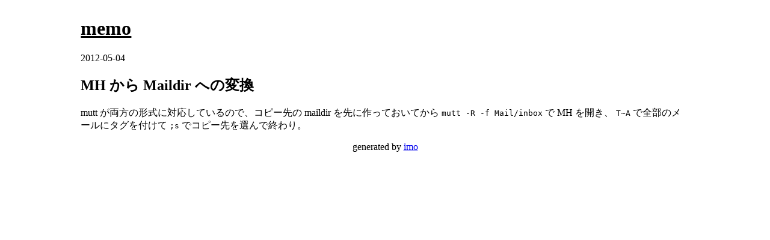

--- FILE ---
content_type: text/html; charset=utf-8
request_url: https://u7fa9.org/memo/articles/4/2012-05-04.html
body_size: 976
content:
<!doctype html>
<html>
    <head>
        <title>MH から Maildir への変換 - memo</title>
        <meta http-equiv="Content-Type" content="text/html; charset=UTF-8" />
        <link rel="stylesheet" href="../../static/style.css">

        <link href="../../atom.xml" type="application/atom+xml" rel="alternate">

    </head>
    <body>
        <div class="main">
            <div class="header">
                <h1><a href="../../index.html">memo</a></h1>
            </div>
            <div class="content">

2012-05-04

<h2 id="2012-05-04">MH から Maildir への変換</h2><section><p>mutt が両方の形式に対応しているので、コピー先の maildir を先に作っておいてから <code>mutt -R -f Mail/inbox</code> で MH を開き、 <code>T~A</code> で全部のメールにタグを付けて <code>;s</code> でコピー先を選んで終わり。</p></section>

            </div>
            <div class="footer">
                generated by <a href="https://github.com/nakamuray/imo">imo</a>
            </div>
        </div>
    <body>
</html>


--- FILE ---
content_type: text/css
request_url: https://u7fa9.org/memo/static/style.css
body_size: 351
content:
body {
    display: flex;
    justify-content: center;
}
div.main {
    width: 80%;
}
div.footer {
    margin: 1em;
    text-align: center;
}
span.draft {
    color: red;
    font-weight: bold;
}
.header h1 a {
    color: inherit;
}
table {
    border-collapse: collapse;
}
table thead {
    background-color: #eeeeee;
}
table th,
table td {
    border: 1px solid darkgrey;
    padding: 0.5em;
}
pre {
    overflow: auto;
    padding-bottom: 1em;
}
